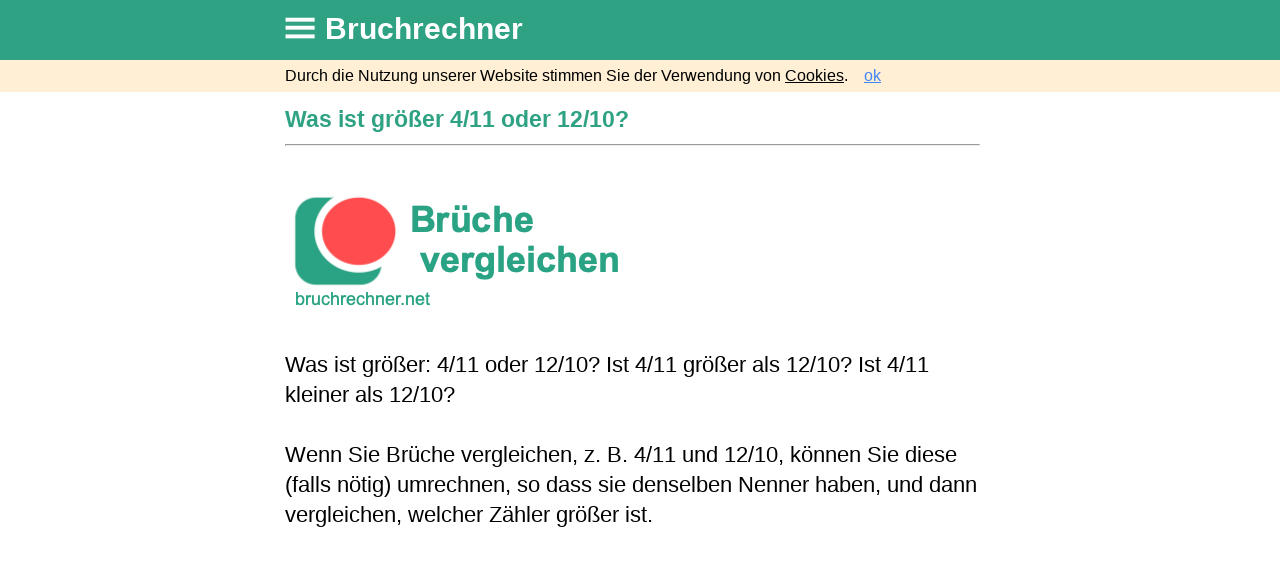

--- FILE ---
content_type: text/html
request_url: https://bruchrechner.net/vergleichen/was-ist-groser-4/11-oder-12/10.html
body_size: 1829
content:
<!doctype html>
<html><head>
<meta charset="utf-8">
<meta http-equiv="X-UA-Compatible" content="IE=edge">
<meta name="viewport" content="width=device-width, initial-scale=1">

<title>Was ist größer 4/11 oder 12/10?</title>
<meta name="description" content="Brüche vergleichen: Was ist größer: 4/11 oder 12/10? Ist 4/11 größer als 12/10? Ist 4/11 kleiner als 12/10?">

<link rel="icon" sizes="196x196" href="https://bruchrechner.net/css/bruchrechner.png">
<meta name="mobile-web-app-capable" content="yes">
<meta name="apple-mobile-web-app-capable" content="yes">
<meta name="apple-mobile-web-app-status-bar-style" content="black">
<meta name="apple-mobile-web-app-title" content="Bruchrechner">
<link rel="stylesheet" href="https://bruchrechner.net/css/bruchrechner.css">
<script async src="https://bruchrechner.net/css/checkCookieConsent2.js"></script>
</head><body onload="checkCookieConsent2();">
<center>
<main><header>
<div class="topmenubar"><div style="max-width:750px;text-align:left;">
<a href="https://bruchrechner.net/menu.html"><img src="https://bruchrechner.net/css/menu.png" alt="Menü"></a><a href="https://bruchrechner.net">Bruchrechner</a>
</div></div>
</header>
<div id='CookieConsentCheck2'></div>
<div class="title">Was ist größer 4/11 oder 12/10?</div>
<div class="content">
<hr align="left" style="width:99%;">
<br/>

<img SRC="https://bruchrechner.net/bilder/bruche-vergleichen.png" TITLE="Brüche vergleichen" style="width:99%;max-width:340px;" border=0><br/><br/>

Was ist größer: 4/11 oder 12/10? Ist 4/11 größer als 12/10? Ist 4/11 kleiner als 12/10?
<br/><br/>

Wenn Sie Brüche vergleichen, z. B. 4/11 und 12/10, können Sie diese (falls nötig) umrechnen, so dass sie denselben 
Nenner haben, und dann vergleichen, welcher Zähler größer ist.
<br/><br/>

<script async src="https://pagead2.googlesyndication.com/pagead/js/adsbygoogle.js?client=ca-pub-5465481939459128"
     crossorigin="anonymous"></script>
<!-- Bruchrechner-net -->
<ins class="adsbygoogle"
     style="display:block"
     data-ad-client="ca-pub-5465481939459128"
     data-ad-slot="5662066461"
     data-ad-format="auto"
     data-full-width-responsive="true"></ins>
<script>
     (adsbygoogle = window.adsbygoogle || []).push({});
</script>
<br/>

Stattdessen wollen wir jedoch jeden Bruch in Dezimalzahlen umwandeln und dann die Dezimalzahlen vergleichen. 
Wir tun dies, indem wir für jeden Bruch den Zähler durch den Nenner dividieren, wie unten dargestellt:
<br/><br/>

4 ÷ 11 = 0,364<br/>
12 ÷ 10 = 1,2<br/><br/>

Dann vergleichen wir die beiden Dezimalzahlen, um unsere Lösung zu erhalten:<br/><br/>

0,364 < 1,2<br/>
4/11 < 12/10<br/><br/>

Frage: Was ist größer 4/11 oder 12/10?<br>
Lösung: <b><font color=#2EA283>12/10</font></b><br/><br/>

Frage: Ist 4/11 größer als 12/10?<br>
Lösung: <b><font color=#2EA283>Nein</font></b><br/><br/>

Frage: Ist 4/11 kleiner als 12/10?<br>
Lösung: <b><font color=#2EA283>Ja</font></b><br/><br/>

<a href="https://bruchrechner.net/vergleichen/bruche-vergleichen.html"><b>Brüche vergleichen</b></a><br>
Vergleichen Sie hier eine andere Reihe von Brüchen.<br><br>

<script>
function goToPage() {
form = document.myform;
n1 = form.n1.value*1; if (n1 > 20){form.n1.value = '';return false;}
d1 = form.d1.value*1; if (d1 > 20){form.d1.value = '';return false;}
n2 = form.n2.value*1; if (n2 > 20){form.n2.value = '';return false;}
d2 = form.d2.value*1; if (d2 > 20){form.d2.value = '';return false;}
location.href = 'https://bruchrechner.net/vergleichen/was-ist-groser-'+n1+ '/'+d1+'-oder-'+n2+'/'+d2+'.html';}
function isNumberKey(evt){
var charCode = (evt.which) ? evt.which : event.keyCode
if (charCode > 31 && (charCode < 48 || charCode > 57))
return false; return true; }
</script>

<form name='myform'>
<div style="background-color: #F7F7F7; padding-left: 15px;padding-right: 15px;padding-top: 15px;padding-bottom: 20px;line-height: 1.9;display: inline-block;border: 3px solid #E0E0E0;">
Was ist größer:<br>
<input type="tel" id="n1" maxlength="2" onkeypress="return isNumberKey(event)" style="width:60px; height:35px; text-align:center; font-size:16pt; -webkit-padding-start: 1px; outline:none;color: #373737;" placeholder="?">&nbsp;/
<input type="tel" id="d1" maxlength="2" onkeypress="return isNumberKey(event)" style="width:60px; height:35px; text-align:center; font-size:16pt; -webkit-padding-start: 1px; outline:none;color: #373737;" placeholder="?">&nbsp;
<br>oder<br>
<input type="tel" id="n2" maxlength="2" onkeypress="return isNumberKey(event)" style="width:60px; height:35px; text-align:center; font-size:16pt; -webkit-padding-start: 1px; outline:none;color: #373737;" placeholder="?">&nbsp;/
<input type="tel" id="d2" maxlength="2" onkeypress="return isNumberKey(event)" style="width:60px; height:35px; text-align:center; font-size:16pt; -webkit-padding-start: 1px; outline:none;color: #373737;" placeholder="?">
<br>
<input type="button" onClick='goToPage();' style="margin-top: 25px;padding: 0px 20px;background: #2EA283; color:#FFFFFF; height:35px; font-weight: bold; font-size:16pt; text-align:center; outline:none" value="Berechnen"/>
</div>
</form>
<br/>

<a href="https://bruchrechner.net/vergleichen/was-ist-groser-4/11-oder-12/11.html">Was ist größer 4/11 oder 12/11?</font></a><br>
Hier ist die nächste Reihe von Brüchen, die wir verglichen haben.<br><br>

<script async src="https://pagead2.googlesyndication.com/pagead/js/adsbygoogle.js?client=ca-pub-5465481939459128"
     crossorigin="anonymous"></script>
<!-- Bruchrechner-net -->
<ins class="adsbygoogle"
     style="display:block"
     data-ad-client="ca-pub-5465481939459128"
     data-ad-slot="5662066461"
     data-ad-format="auto"
     data-full-width-responsive="true"></ins>
<script>
     (adsbygoogle = window.adsbygoogle || []).push({});
</script>
<br/>
<br>

<hr align="left" style="width:99%;"><font size=2><center>
<u>© bruchrechner.net</u> &nbsp;&nbsp;|&nbsp;&nbsp;
<a href="https://bruchrechner.net/datenschutzerklarung.html"><font color=#000>Datenschutzerklärung</font></a>&nbsp;&nbsp;|&nbsp;&nbsp;
<a href="https://bruchrechner.net/haftungsausschluss.html"><font color=#000>Haftungsausschluss</font></a>&nbsp;&nbsp;|&nbsp;&nbsp;
<a href="https://bruchrechner.net/kontakt.html"><font color=#000>Kontakt</font></a>
</center>
<br/><br/><br/><br/><br/><br/>
</div>

</center></main>

<!-- Global site tag (gtag.js) - Google Analytics -->
<script async src="https://www.googletagmanager.com/gtag/js?id=G-F1WJTMG4FC"></script>
<script>
  window.dataLayer = window.dataLayer || [];
  function gtag(){dataLayer.push(arguments);}
  gtag('js', new Date());
  gtag('set', 'content_group', 'vergleichen');
  gtag('config', 'G-F1WJTMG4FC');
</script>

</body>
</html>


--- FILE ---
content_type: text/html; charset=utf-8
request_url: https://www.google.com/recaptcha/api2/aframe
body_size: 266
content:
<!DOCTYPE HTML><html><head><meta http-equiv="content-type" content="text/html; charset=UTF-8"></head><body><script nonce="0cKy0s2sqYK0pZ8OyGDO4A">/** Anti-fraud and anti-abuse applications only. See google.com/recaptcha */ try{var clients={'sodar':'https://pagead2.googlesyndication.com/pagead/sodar?'};window.addEventListener("message",function(a){try{if(a.source===window.parent){var b=JSON.parse(a.data);var c=clients[b['id']];if(c){var d=document.createElement('img');d.src=c+b['params']+'&rc='+(localStorage.getItem("rc::a")?sessionStorage.getItem("rc::b"):"");window.document.body.appendChild(d);sessionStorage.setItem("rc::e",parseInt(sessionStorage.getItem("rc::e")||0)+1);localStorage.setItem("rc::h",'1768960287807');}}}catch(b){}});window.parent.postMessage("_grecaptcha_ready", "*");}catch(b){}</script></body></html>

--- FILE ---
content_type: text/css
request_url: https://bruchrechner.net/css/bruchrechner.css
body_size: 284
content:
body {margin: 0;}

.topmenubar {overflow: hidden;background-color: #2EA283;position: fixed;width: 100%;height:50px;padding-top: 12px;z-index: 110;padding-left: 10px;}
.topmenubar a {text-align: left;width:100%;max-width:750px;color: #fff;text-decoration: none;font-size: 30px;padding-left: 10px;font-weight: bold; font-family: 'Helvetica Neue', Helvetica, Arial, sans-serif;}
.topmenubar a:hover {color: #ddd;}

.title{
font-family: 'Helvetica Neue', Helvetica, Arial, sans-serif;
font-size: 23px;
width:100%;
max-width:750px;
font-weight: bold;
padding-top: 70px;
padding-right: 30px;
padding-left: 20px;
text-align: left;
color:#2EA283;
box-sizing: border-box;
}

.content {
font-family: 'Helvetica Neue', Helvetica, Arial, sans-serif;
font-size: 22px;
line-height: 1.4em;
width:100%;
max-width:750px;
padding-right: 30px;
padding-left: 20px;
text-align: left;
z-index: 100;
box-sizing: border-box;
}

.content a:link: {color: #0000FF;}
.content a:visited {color: #0000FF;}

button,
html input[type="button"],
input[type="reset"],
input[type="submit"] {
  -webkit-appearance: button;
  /* 2 */
  cursor: pointer;
  /* 3 */
}